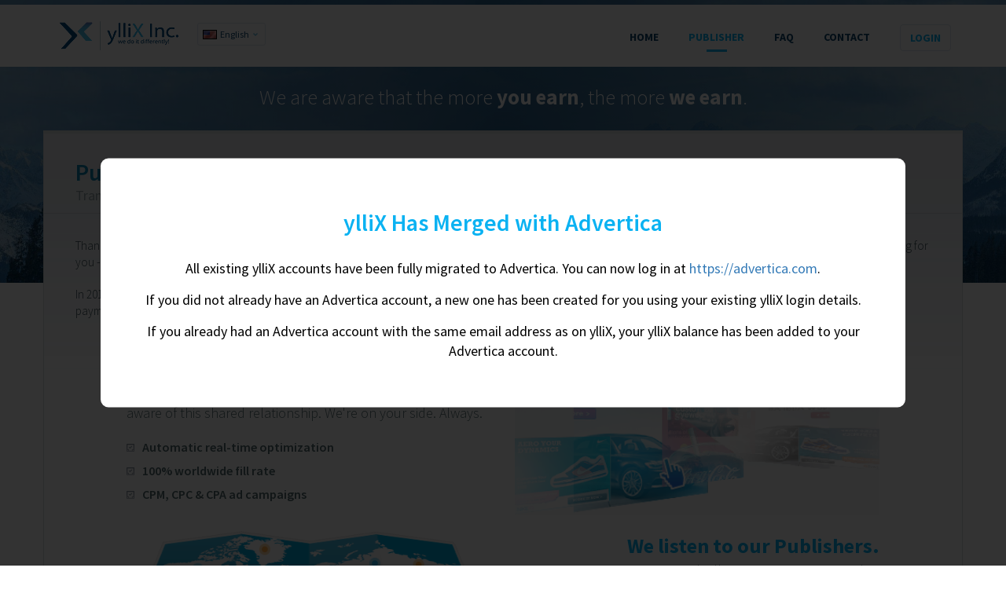

--- FILE ---
content_type: text/html; charset=UTF-8
request_url: https://yllix.com/en/publishers/164251
body_size: 17197
content:
<!DOCTYPE html>
<html>
    <head>
        <title>ylliX | Publishers</title>
        <meta name="description" content="ylliX - International CPM / CPC / CPA Online Advertising Network">
        <meta name="keywords" content="yllix, cpm, cpc, cpa, advertising, publisher, advertiser">
        <base href="https://yllix.com/">
        <meta http-equiv="Content-Type" content="text/html; charset=utf-8">
        <meta name="viewport" content="width=device-width, initial-scale=1.0, maximum-scale=1.0, user-scalable=no">
                    <link href="https://fonts.googleapis.com/css?family=Source+Sans+Pro:300,400,600,700" rel="stylesheet" type="text/css">
                <link rel="icon" type="icon/ico" href="//yllix.com/images/favicon.ico?1457159783">
        <link rel="stylesheet" type="text/css" href="//yllix.com/css/bootstrap.css?1457956826">
        <link rel="stylesheet" type="text/css" href="//yllix.com/css/language-switcher.css?1748683466">
        <link rel="stylesheet" type="text/css" href="//yllix.com/css/style_new.css?1748683478">
        <link href="//yllix.com/css/owl.carousel.css?1748683470" rel="stylesheet">
        <link href="//yllix.com/css/owl.theme.css?1748683473" rel="stylesheet">
        <link href="//yllix.com/css/jquery.fancybox.css?1748683459" rel="stylesheet">
        <link href="//yllix.com/css/sweetalert.css?1460903737" rel="stylesheet">
        <link href="//yllix.com/css/lang/en.css?1460041439" rel="stylesheet">
                <script type="text/javascript" src="//yllix.com/js/jquery-1.10.2.min.js?1457159790"></script>
        <meta property="og:url"           content="https://yllix.com/en/">
        <meta property="og:type"          content="website">
        <meta property="og:title"         content="ylliX Inc.">
        <meta property="og:description"   content="ylliX - A true international ad network!">
        <meta property="og:image"         content="https://yllix.com/images/logo.png">
        <style>
body { overflow-y:hidden; }
body::-webkit-scrollbar {
  display: none;
  -webkit-appearance: none;
  width: 0;
  height: 0;
}
            
#sd_overlay {
  position: fixed;
  width: 100%;
  height: 100%;
  top: 0;
  left: 0;
  right: 0;
  bottom: 0;
  background-color: rgba(0,0,0,0.8);
  z-index: 9999999999;
}

#sd_text{
  position: absolute;
  top: 50%;
  left: 50%;
  color: #000;
  background-color: #fff;
  font-size: 18px;
  text-align: center;
  padding: 60px 30px 60px 30px;
  border-radius: 10px;
  transform: translate(-50%,-50%);
  -ms-transform: translate(-50%,-50%);
  width: 80%;
}
</style>
    </head>
    <body>
        
        <div id="sd_overlay">
            <div id="sd_text">
                <div style="color:#0ab2f2;font-size:30px;font-weight:600;">ylliX Has Merged with Advertica</div>
                <div style="margin-top:25px;">All existing ylliX accounts have been fully migrated to Advertica. You can now log in at <a href="https://advertica.com">https://advertica.com</a>.</div>
                <div style="margin-top:15px;">If you did not already have an Advertica account, a new one has been created for you using your existing ylliX login details.</div>
                <div style="margin-top:15px;">If you already had an Advertica account with the same email address as on ylliX, your ylliX balance has been added to your Advertica account.</div>
            </div>
        </div>
        
        <div class="main ff-left">	
            <nav class="navbar navbar-default navbar-fixed-top">
                <div class="container">
                    <div class="navbar-header">
                        <button type="button" class="navbar-toggle collapsed" data-toggle="collapse" data-target="#navbar" aria-expanded="false" aria-controls="navbar">
                            <span class="sr-only">Toggle navigation</span>
                            <span class="icon-bar"></span>
                            <span class="icon-bar"></span>
                            <span class="icon-bar"></span>
                        </button>
                        <a class="navbar-brand" href="https://yllix.com/en/"><img src="//yllix.com/images/logo.png?1459775920"></a>
                    </div>
                    <div id="polyglotLanguageSwitcher" class="pull-left">
                        <form>
                            <select id="polyglot-language-options">
                                <option id="en" value="en" SELECTED>English</option><option id="id" value="id">Bahasa Indonesia</option><option id="vi" value="vi">Tiếng Việt</option><option id="ne" value="ne">नेपाली</option><option id="hi" value="hi">हिन्दी</option><option id="th" value="th">ไทย</option><option id="bn" value="bn">বাংলা</option><option id="si" value="si">සිංහල</option><option id="cs" value="cs">Čeština</option>                            </select>
                        </form>
                    </div>
                    <div id="navbar" class="navbar-collapse collapse">
                        <ul class="nav navbar-nav navbar-right">
                            <li><a href="https://yllix.com/en/">Home</a></li>
                            <li class="active"><a href="https://yllix.com/en/publishers/">Publisher</a></li>
                            <li><a href="https://yllix.com/en/faq-publishers/">FAQ</a></li>
                            <li><a href="https://yllix.com/en/contact/">Contact</a></li>
                            <li><form action="https://pub.yllix.com/login/" target="_blank" method="post"><input type="submit" class="btn btn-default but_login" value="Login"></form></li>
                        </ul>
                    </div>
                </div>
            </nav>  

<div class="block-a2 fw">
    <div class="container">
        <div class="row">
            <h1 class="title_text fw">We are aware that the more <strong>you earn</strong>, the more <strong>we earn</strong>.</h1>
            <div class="block-a2_content fw">
                <h3 class="fw">Publisher</h3>
                <span class="fw top">Transform your website visitors into real money.</span>
                <div class="block-b2_content fw">
                    <p class="fw">Thanks to thousands of direct international ad campaigns as well as hundreds of campaigns from our partner ad networks, we can proudly say that our ads are always working for you - anytime and anywhere. No excuses! With ylliX you can count on a <strong>100% fill rate no matter where your visitors are from</strong>.</p>
                    <p class="fw">In 2012, while other ad networks made you wait forever to get paid, we came out with weekly payments. Later, we went even further and offered something really rare - daily payments. Nothing has changed since then. We're happy to continue to offer <strong>daily payments</strong> with a very small <strong>$5 payout minimum</strong>.</p>
                    <div class="block-ba fw">
                        <div class="col-sm-6 text-right">
                            <img src="//yllix.com/images/advt4.png?1457159781">
                        </div>
                        <div class="col-sm-6 a_text">
                            <b>We're on your side. Always.</b>
                            <p class="fw"> ylliX works on a RevShare (revenue share) model. That means the more you earn, the more we earn - and we're completely aware of this shared relationship. We're on your side. Always.</p>
                            <ul>
                                <li>Automatic real-time optimization</li>
                                <li>100% worldwide fill rate</li>
                                <li>CPM, CPC & CPA ad campaigns</li>
                            </ul>
                        </div>	
                    </div>
                    <div class="block-ba fw second">
                        <div class="col-sm-6 text-left">
                            <img src="//yllix.com/images/advt5.png?1457159781">
                        </div>
                        <div class="col-sm-6 a_text">
                            <b> We listen to our Publishers.</b>
                            <p class="fw"> 
								By creating an account with ylliX, you are not just another <br>row in our database. You are our business partner, and we'll do our best to provide you with what you need.							</p>
                            <ul>
                                <li>Daily payments just from $5</li>
                                <li>Dedicated support</li>
                            </ul>
                        </div>	
                    </div>

                </div>
                <div class="contact_form fw">
                                        <div style="border:2px solid #B8E2FB; background-color:#E8F6FF;margin:25px 50px 10px 50px;padding:20px;font-size:16px;line-height:140%;">
                        After years of success, ylliX is transitioning to Advertica. All existing accounts will soon be transferred to Advertica. We invite you to create your new publisher account at <a href="https://advertica.com">www.ADVERTICA.com</a>.
                    </div>
                                        </form>
                </div>
            </div>
        </div>
    </div>
</div>

<script type="text/javascript">
$('#name').on('focusin', function() { $('.lname').css('color','#5A6777'); });
$('#surname').on('focusin', function() { $('.lsurname').css('color','#5A6777'); });
$('#email').on('focusin', function() { $('.lemail').css('color','#5A6777'); });
$('.title_b').on('click', function() { $('.ltitle').css('color','#5A6777'); });
$('#regform').submit(function(e) {
	e.preventDefault();
	var error=false;
	if( $('#name').val() == '' ) { $('.lname').css('color','red'); error=true; }
	if( $('#surname').val() == '' ) { $('.lsurname').css('color','red'); error=true; }
	if( $('#email').val() == '' ) { $('.lemail').css('color','red'); error=true; }
	if( $('#title').val() == '' ) { $('.ltitle').css('color','red'); error=true; }
	if(error==true) {
		<!--
		//$('#dlg-header').html('Registration failed');
		//$('#dlg-body').html('All fields required. Please enter your title, first and last name, and a valid e-mail address to receive your confirmation link.');
		//$('#alert').modal('show');
		-->
		swal({
			title: 'Registration failed',
			text: 'All fields required. Please enter your title, first and last name, and a valid e-mail address to receive your confirmation link.',
			type: "error",
			confirmButtonText: "Close"
		});
	} else {
		var reg = $.post( 'https://yllix.com/en/publishers/', $('#regform').serialize() );
		reg.done(function( data ) {
			if(data == "OK") {
				$('#name').val('');
				$('#surname').val('');
				$('#email').val('');
				//$('#dlg-header').html('Registration complete');
				//$('#dlg-body').html('Your account has successfully been created!<br />Please check your <strong>mailbox</strong> for the confirmation link needed to activate your account.<br /><br />Didn\'t receive the activation email? <strong><a href="https://yllix.com/en/resend-activation/">Click Here</a></strong>');
				//$('#alert').modal('show');
				swal({
					html: true,
					title: 'Registration complete',
					text: 'Your account has successfully been created!<br />Please check your <strong>mailbox</strong> for the confirmation link needed to activate your account.<br /><br />Didn\'t receive the activation email? <strong><a href="https://yllix.com/en/resend-activation/">Click Here</a></strong>',
					type: "success",
					confirmButtonText: "Close"
				});
			} else {
				//$('#dlg-header').html('Registration failed');
				//$('#dlg-body').html(data);
				//$('#alert').modal('show');
				swal({
					html: true,
					title: 'Registration failed',
					text: data,
					type: "error",
					confirmButtonText: "Close"
				});
			}
		});
	}
});
</script>
</div>

    <footer>
    	<div class="container">
        	<div class="row">
                <div class="col-lg-3 col-md-3 col-sm-6 col-xs-12 footerPad">
                    <a href="https://yllix.com/en/" class="footer-logo"><img src="//yllix.com/images/footer-logo.png?1459775920" /></a>
                </div>
                <div class="col-md-5 col-sm-6 col-xs-12 footerPad">
                    <h3>Sitemap</h3>
                    <ul class="footer-nav">
                        <li><a href="https://yllix.com/en/">Home</a></li>
                        <li><a href="https://yllix.com/en/publishers/">Publisher</a></li>
                        <li><a href="https://yllix.com/en/faq/">FAQ</a></li>
                        <li><a href="https://yllix.com/en/contact/">Contact</a></li>
                    </ul>
                </div>
                <div class="col-lg-2 col-md-2 col-sm-6 col-xs-12 footerPad">
                    <h3>Get in touch with us:</h3>
                    <div class="facebook-like">
                        <div class="fb-like" data-href="https://www.facebook.com/ylliX-Inc-414553121987981" data-layout="button" data-action="like" data-show-faces="false" data-share="false"></div>
                    </div>
                </div>
                <div class="col-md-2 col-sm-6 col-xs-12">
                    <a href="https://advertica.ae" target="blank" class="footer-logo">
						<img src="//yllix.com/images/advertica.png?1457159779" />
						<span class="partAdv">ylliX is a part of Advertica</span>
					</a>
                </div>
            </div>
        </div>
		<div class="footerCopyRight">
			<div class="container">
				<div class="copy-right row">Copyright 2012 - 2025 ylliX Inc. All rights reserved.</div>
			</div>
		</div>
    </footer>

<div id="alert" class="modal fade" role="dialog">
	<div class="vertical-alignment-helper">
	<div class="modal-dialog vertical-align-center">
	    <div class="modal-content">
			<div class="modal-header">
				<button type="button" class="close" data-dismiss="modal">&times;</button>
				<h4 class="modal-title" id="dlg-header"></h4>
			</div>
			<div class="modal-body">
				<p id="dlg-body"></p>
			</div>
			<div class="modal-footer">
				<button type="button" class="btn btn-default" data-dismiss="modal">Close</button>
			</div>
		</div>
	</div>
    </div>
</div>

<script>
(function(i,s,o,g,r,a,m){i['GoogleAnalyticsObject']=r;i[r]=i[r]||function(){
(i[r].q=i[r].q||[]).push(arguments)},i[r].l=1*new Date();a=s.createElement(o),
m=s.getElementsByTagName(o)[0];a.async=1;a.src=g;m.parentNode.insertBefore(a,m)
})(window,document,'script','//www.google-analytics.com/analytics.js','ga');

ga('create', 'UA-71797872-1', 'auto');
ga('send', 'pageview');
</script>

<script src="//yllix.com/js/bootstrap.js?1457159789"></script>
<script type="text/javascript" src="//yllix.com/js/html5.js?1457159790"></script>
<script type="text/javascript" src="//yllix.com/js/language.switcher.js?1461583338"></script>
<script type="text/javascript">
$(document).ready(function() {
	$('#polyglotLanguageSwitcher').polyglotLanguageSwitcher({
		effect: 'fade',
		isStaticWebSite: 'true'
	});
});
</script>
<script type="text/javascript" src="//yllix.com/js/owl.carousel.js?1457159791"></script>
<script>
$(document).ready(function() {
	$(".owl-carousel").owlCarousel({
		navigation : false,
		slideSpeed : 300,
		paginationSpeed : 400,
		pagination : false,
		autoPlay : true,
		singleItem : true
	});
});
</script>   
<script type="text/javascript" src="//yllix.com/js/custom.js?1457159790"></script>
<script type="text/javascript" src="//yllix.com/js/sweetalert.min.js?1460903742"></script>

<div id="city_animation">
	<div class="banner">
		<div id="owl-demo" class="owl-carousel">
	<div class="item"><img src="//yllix.com/images/slide-1.jpg"></div>
	<div class="item"><img src="//yllix.com/images/slide-2.jpg"></div>
	<div class="item"><img src="//yllix.com/images/slide-3.jpg"></div>
	<div class="item"><img src="//yllix.com/images/slide-4.jpg"></div>
	<div class="item"><img src="//yllix.com/images/slide-5.jpg"></div>
	<div class="item"><img src="//yllix.com/images/slide-6.jpg"></div>
</div>
    </div>    
</div>

<script>
$(document).ready( function(){ 
	$(".cb-enable").click(function(){
		var parent = $(this).parents('.switch');
		$('.cb-disable',parent).removeClass('selected');
		$(this).addClass('selected');
		$('#title').val('Mr.');
	});
	$(".cb-disable").click(function(){
		var parent = $(this).parents('.switch');
		$('.cb-enable',parent).removeClass('selected');
		$(this).addClass('selected');
		$('#title').val('Mrs.');
	});
});
</script>



<div id="fb-root"></div>
<script>
$(window).bind("load", function() {
	(function(d, s, id) {
		var js, fjs = d.getElementsByTagName(s)[0];
		if (d.getElementById(id)) return;
		js = d.createElement(s); js.id = id;
		js.async=true;
		js.src = "//connect.facebook.net/en_US/sdk.js#xfbml=1&version=v2.5";
		fjs.parentNode.insertBefore(js, fjs);
	}(document, 'script', 'facebook-jssdk'));
});
</script>

<div style="clear:both;"></div>
</body>
</html>


--- FILE ---
content_type: text/css
request_url: https://yllix.com/css/language-switcher.css?1748683466
body_size: 4587
content:
@charset "utf-8";
/* CSS Document */


/* ---------------------------------------------------------------------- */
/* "Polyglot" Language Switcher
/* ----------------------------------------------------------------------
Version: 1.4
Author: Ixtendo
Author URI: http://www.ixtendo.com
License: MIT License
License URI: http://www.opensource.org/licenses/mit-license.php
------------------------------------------------------------------------- */


/* ---------------------------------------------------------------------- */
/* TABLE OF CONTENTS
/* ----------------------------------------------------------------------
-Generic
-JS-created Code
------------------------------------------------------------------------- */


/* ---------------------------------------------------------------------- */
/* Generic
/* ---------------------------------------------------------------------- */

#polyglotLanguageSwitcher, #polyglotLanguageSwitcher * {
	margin: 0;
	padding: 0; 
	outline: none;
}

#polyglotLanguageSwitcher ul {
	list-style: none;	
}

#polyglotLanguageSwitcher {
	cursor:pointer;
	font-size: 12px;
	color: #444;
	line-height: normal;
	position: relative; /* sets the initial position for the drop-down menu */
	z-index: 100;
	margin: 23px 0 0 0px;
	/*width: 150px;*/
}

#polyglotLanguageSwitcher form {
	display: none;	
}

/* ---------------------------------------------------------------------- */
/* JS-created Code
/* ---------------------------------------------------------------------- */
#polyglotLanguageSwitcher a {
	text-decoration: none;
	display: block;	
	padding: 0.5em 20px 0.5em 28px; /* 6px 6px 6px 28px */
	color: #104871;
	/*width: 7em; /* 84px; total width: 120px */
	background-repeat: no-repeat;
	background-position: 6px center; 
}

#polyglotLanguageSwitcher a:hover {
	color: #fff;	
}

#polyglotLanguageSwitcher a.current, #polyglotLanguageSwitcher a.current:link, #polyglotLanguageSwitcher a.current:visited, #polyglotLanguageSwitcher a.current:active {
	position: relative; /* sets the initial position for the trigger arrow */
	border: 1px solid #dbe4ee;
	border-radius: 3px;
	/*height: 1.25em;  15px */
	min-width:80px;
	transition: all 0.3s;
	-webkit-transition: all 0.3s;
}

#polyglotLanguageSwitcher a.current:hover, 
#polyglotLanguageSwitcher ul.dropdown li:hover {
	border-color:#0AB2F2;
	color:#0AB2F2;
}

#polyglotLanguageSwitcher a.active { /* This style is applied as long as the drop-down menu is visible. */
	/*border-bottom: none !important;
	border-radius: 3px 3px 0 0 !important;*/
}

#polyglotLanguageSwitcher span.trigger {
	display: block;
	position: absolute;
	width: 9px;
	height: 5px;
	text-indent: -10000em;
	top: 1em; /* 6px */
	right: 6px;
	opacity:0.6;
}

#polyglotLanguageSwitcher a.current span.trigger, #polyglotLanguageSwitcher a.current:link span.trigger, #polyglotLanguageSwitcher a.current:visited span.trigger {
	background: url(https://yllix.com/images/arrow_down.png) no-repeat left top;	
}

#polyglotLanguageSwitcher a.current:hover span.trigger, #polyglotLanguageSwitcher a.current:active span.trigger, #polyglotLanguageSwitcher a.active span.trigger {
	background-position: left bottom !important;
}

/* Drop-Down Menu */

#polyglotLanguageSwitcher ul.dropdown { 
	display: none;
	position: absolute;
	top: 2.333em; /* 28px */
	left: 0;
	background-color: rgba(0,0,0,0.7);
	border: 1px solid rgba(100,100,100,0.3);
	border-top: none !important;
	border-radius: 0 0 3px 3px;
	min-width:140px;
}

#polyglotLanguageSwitcher ul.dropdown li a { 
	color:#fff;
	display:block;
	width:auto;
}
#polyglotLanguageSwitcher ul.dropdown li a:hover {  background-color:rgba(255,255,255,0.1)}

#polyglotLanguageSwitcher ul.dropdown li:last-child { 
	border-radius: 0 0 3px 3px;
}

/* Flags */

#en { background-image: url(https://yllix.com/images/flags/n/US.gif); }
#ne { background-image: url(https://yllix.com/images/flags/n/NP.gif); }
#hi { background-image: url(https://yllix.com/images/flags/n/IN.gif); }
#th { background-image: url(https://yllix.com/images/flags/n/TH.gif); }
#id { background-image: url(https://yllix.com/images/flags/n/ID.gif); }
#vi { background-image: url(https://yllix.com/images/flags/n/VN.gif); }
#tr { background-image: url(https://yllix.com/images/flags/n/TR.gif); }
#bn { background-image: url(https://yllix.com/images/flags/n/BD.gif); }
#si { background-image: url(https://yllix.com/images/flags/n/LK.gif); }
#cs { background-image: url(https://yllix.com/images/flags/n/CZ.gif); }

@media (max-width: 767px) {
	#polyglotLanguageSwitcher {margin: 11px 0 0 10px;}
}


--- FILE ---
content_type: text/css
request_url: https://yllix.com/css/style_new.css?1748683478
body_size: 43526
content:
@charset "utf-8";
/* CSS Document */
* { margin:0; padding:0; box-sizing:border-box;}
body { font-family: "Source Sans Pro",sans-serif; font-size:14px; color:#758389;}
img { border:none; outline:none;}
.btn:focus,
a:focus { outline:none;}
a:hover { text-decoration:none;} 

header, .contant, .banner, footer { float:left; width:100%;}

h1 { color: #fff; font-size: 39px;  font-weight: bold;  text-transform: uppercase; line-height:36px;}
h1 small { font-weight:300; font-size: 22px; color:#fff;}
h1 a { color:#fff;}
h1 a:hover { color:#;}
ul { list-style:none;}
h2 { color: #526b6f; font-size: 41px; font-weight: 300;}
h3 { color: #0ab2f2; font-size: 14px; font-weight: 600; margin:0; text-transform:uppercase;}


.navbar-fixed-top,
.navbar-fixed-bottom { background:#fff; top:6px; background:#fff; border:none; margin-bottom:0; position:absolute;}
.navbar-default .navbar-brand { height:auto; padding:21px 15px;}
.navbar-right { margin-right:0;}


.navbar-default .navbar-nav > li { position:relative;}
.navbar-default .navbar-nav > li > a { padding:6px 19px; font-size: 14px; font-weight: bold; text-transform:uppercase; color: #104871; transition: all 0.3s; -webkit-transition: all 0.3s; }
.navbar-default .navbar-nav > li.active > a:hover,
.navbar-default .navbar-nav > li.active > a,
.navbar-default .navbar-nav > li > a:hover { color:#0ab2f2; background:none;}
.navbar-default .navbar-nav > li.active > a:before { background:#0ab2f2; position:absolute; width:26px; height:3px; content:""; content:""; bottom:-3px; left:50%; margin-left:-13px;}
.navbar-default .navbar-nav .btn { font-size:14px; color: #0ab2f2; transition: all 0.3s; -webkit-transition: all 0.3s;  text-transform:uppercase; font-weight:700; border-color:#dbe4ee; padding:; margin-left:19px;}
.navbar-default .navbar-nav .btn:hover { border-color:#0ab2f2; background:none;}
.navbar-collapse { padding:25px 0;}

.owl-carousel:after {content: ""; display: block; width: 100%; height: 100%; background: radial-gradient(circle, rgba(1,59,106,0.727328431372549) 0%, rgba(1,59,106,0.14469537815126055) 100%); position: absolute; top: 0}
.owl-carousel .item img { width:100%; display:block; opacity:0.7; min-height:360px;  }
.banner .owl-carousel {min-height:360px;}
.banner { position:relative; width:100%; z-index:0; background-color:#013b6a; overflow:hidden;}

.banner-content { position:absolute; top:0; left:0; width: 100%; height:100%; z-index:100; min-height:360px;}
.banner-content .container .row {display: flex; justify-content: center;};
.banner-content .container .row div .media .media-body {display: flex; justify-content: center;}
.banner-content .media { text-align:center; max-width: 400px; min-width: 320px;}

.banner-content .media h1{ font-size: 60px; letter-spacing: 0.04em; margin-bottom: 2px;}
.banner-content .media h1 small { display:block; text-align: center; font-weight: 600; letter-spacing: 0.2em; margin-bottom: 20px; position: relative;}
.banner-content .media h1 small:before, .banner-content .media h1 small:after{ content: ""; display: block; width: 40px; height: 2px; background-color: white; position: absolute; top:50%;}
.banner-content .media h1 small:before{ left:15%; }
.banner-content .media h1 small:after{ right:15%; }
.banner-content .media .media-body { padding-top:75px;}
.banner-content .media ul { text-align: center; display:flex; flex-wrap: wrap; justify-content: center; margin: 20px 0px}
.banner-content .media ul span {padding: 0px 5px 0px 5px}
.banner-content .media ul span, .banner-content .media ul li { color:#fff; font-weight:300; font-size: 22px; font-style: italic; align-self: center;}
.banner-content .btn-learn {  color: #fff;  font-size: 18px; font-weight: 600; text-transform: uppercase;}
.banner-content .btn-learn * { display:inline-block; vertical-align:middle;}
.banner-content .btn-learn img { margin-right:10px;}

.we-offer { padding-bottom:60px; overflow:hidden; float:left; width:100%; }
.we-offer .container {max-width: 800px}
.we-offer .offer-main { position:relative; display:inline-block; width:auto;}

.we-offer .section_cont { display: flex; text-align: left; margin-top: 50px}
.we-offer .section_cont h3 { color: #2D3E52; text-transform: none; font-size: 30px; font-weight: 700; padding-left:10px;}
.we-offer .section_cont p { color: #2D3E52; font-weight: 600; margin-bottom: 30px; padding-left:10px;}
.we-offer .section_cont li { color: #2D3E52; margin-bottom: 10px;}
.we-offer .text_cont img {width: 30px; margin-right: 7px; opacity: 0.75;}
.we-offer .img_cont {width: 50%}
.we-offer .img_cont img { width: 100%;}

.we-offer .bottom-text .text-wrap a.register-button { display:inline-block; color: #fff; transition: all 0.5s; -webkit-transition: all 0.5s;  font-size: 17px; font-weight: 700; padding:15px 0; width: 200px; border-radius:70px; -moz-border-radius:70px; -ms-border-radius:70px; -webkit-border-radius:70px; border:2px solid transparent}
.we-offer .bottom-text .text-wrap a.register-button { background:#2D3E52;}
.we-offer .bottom-text .text-wrap a.register-button:hover { background:none; color:#2D3E52; border-color:#2D3E52;}

.selection-section { padding:35px 0; border-top:1px solid #cfd7e2;}
.selection-section .selection-title { line-height:normal; font-weight:300; margin-top:8px;}
.selection-section .selection-title small { display:block; color: #95a1a5; font-size: 20px;}
.selection-section .selection-title span { display:block; color: #2d3e52; font-size: 30px; line-height:32px;}
.selection-section .image-tiker { height: 77px; overflow: hidden; position: relative;  width: 100%;}
.selection-section .image-tiker:after,
.selection-section .image-tiker:before { position:absolute; width:200px; height:100%; background:rgba(0,0,0,0.3); content:""; top:0; z-index:100;}
.selection-section .image-tiker:after { left:0;
background: -moz-linear-gradient(left,  rgba(255,255,255,1) 0%, rgba(255,255,255,0) 100%); 
background: -webkit-linear-gradient(left,  rgba(255,255,255,1) 0%,rgba(255,255,255,0) 100%); 
background: linear-gradient(to right,  rgba(255,255,255,1) 0%,rgba(255,255,255,0) 100%); 
filter: progid:DXImageTransform.Microsoft.gradient( startColorstr='#ffffff', endColorstr='#00ffffff',GradientType=1 );
}
.selection-section .image-tiker:before { right:0;
background: -moz-linear-gradient(left,  rgba(255,255,255,0) 0%, rgba(255,255,255,1) 100%); 
background: -webkit-linear-gradient(left,  rgba(255,255,255,0) 0%,rgba(255,255,255,1) 100%); 
background: linear-gradient(to right,  rgba(255,255,255,0) 0%,rgba(255,255,255,1) 100%); 
filter: progid:DXImageTransform.Microsoft.gradient( startColorstr='#00ffffff', endColorstr='#ffffff',GradientType=1 );}
.selection-section .image-tiker img {  position: absolute;}

.feedback { padding:45px 0 10px; border-top: solid 1px #d4dbdf;  background:url(https://yllix.com/images/feedback-bg.jpg) top center repeat; text-align:center;}
.feedback .feedback-lable { display:inline-block; background:#fff; padding:5px 48px; color:#0ab2f2; font-size:20px; font-weight:400; text-transform:capitalize; position:relative; z-index:10; position:absolute; top:-60px; left:50%; transform:translateX(-50%) rotate(2deg); -moz-transform:translateX(-50%) rotate(2deg); -webkit-transform:translateX(-50%) rotate(2deg); -ms-transform:translateX(-50%) rotate(2deg); 
box-shadow:0 0 2px 0 rgba(0,0,0,0.3); -moz-box-shadow:0 0 2px 0 rgba(0,0,0,0.3); -ms-box-shadow:0 0 2px 0 rgba(0,0,0,0.3); -webkit-box-shadow:0 0 2px 0 rgba(0,0,0,0.3);}
.feedback .feedback-lable:after { width:100%; height:7px; position:absolute; content:""; background:url(https://yllix.com/images/page-break.png) 0 0 repeat-x; left:0; bottom:-6px;}

footer { background:url(https://yllix.com/images/footer-bg.jpg) center top no-repeat; padding-top:40px; background-size:cover;}
footer .footer-logo { display:inline-block; vertical-align:middle;}
footer .copy-right { display:block; width:100%; float:left;  color: #828d98; font-size: 12px; padding-left: 15px; font-weight: 300; }
.partAdv { display:block;   color: #a7b1bb; font-size: 12px;  font-weight: 500; }
footer h3 { margin-bottom:5px;}
footer .footer-nav { margin:0;}
footer .footer-nav li { float:left; list-style:none; }
footer .footer-nav li a { color: #8599b1;  font-size: 13px;  font-weight: 300;  line-height: 25px; text-transform:uppercase; transition: all 0.3s; -webkit-transition: all 0.3s; }
footer .footer-nav li a:hover {color:#fff;}
footer .footer-nav li + li:before { content:"·"; float:left; color: #0ab2f2; font-size: 14px; font-weight: 600; line-height:25px; margin:0 10px;}
footer .facebook-like { margin-top:5px;}
footer .facebook-like * { display:inline-block; vertical-align:middle;}
footer .facebook-like span {  color: #7f7f7f; font-size: 11px; font-weight: 400; margin-left:2px;}
.footerCopyRight {background-color: rgba(0,0,0,0.2); padding:3px 0; margin-top:25px; padding:8px 0;}

.signature { font-weight: bold; font-size:15px; color:#2d3e52; }

.fw { width:100%; float:left;}
.block-a2 { margin-top:85px; z-index:999; position:relative;}
.block-a2_content { position:relative; background:url('https://yllix.com/images/bg_white.jpg') no-repeat; border: solid 1px #d6dadc; border-bottom:none; border-top-width:4px; background-size: cover; padding:33px 0 28px 0; background-size:100% 100%; margin-bottom:45px;}
.block-a2_content:before { content:""; position:absolute; width:100.2%; height:26px; bottom:-26px; left:-1px; background:url('https://yllix.com/images/bottom-page.png') no-repeat; background-size: 100% 26px;}
.block-a2_content h3 { font-size: 30px;font-weight: 600;color: #0C82AE;margin: 0px;padding: 0px; text-transform:capitalize; padding-left:40px;}
.block-a2_content span.top { font-size: 18px;font-weight: 400;color: #93A2A5;margin: 0px 0px 30px;padding: 0px; border-bottom:1px solid #d2d7d8; padding-bottom:10px;padding-left:40px;}
.key_success { padding:0 40px 10px; background:url(https://yllix.com/images/line.png) repeat-x bottom left; margin-bottom:20px; }
.key_success h3 { font-size: 30px;font-weight: 600;color: #85939B;text-shadow: 0.1em 0.1em 0.2em #FFF;text-align: center;margin-bottom: 30px; text-transform:none;}
.key_success .img { text-align:center;}
.key_success span {font-size: 23px; font-weight: 500;color: #1696CA;margin-bottom: 8px; }
.key_success b { color:#1798C9; font-weight:400;}
.number { line-height:124px; font-size:60px; color:#1696CA; border-right:2px solid #c3cdd3; padding-left:0 !important; }
.section1, .section2 { float:left; width:100%; padding-bottom:20px;}
.section2 .img { float:right;}
.contact_form h3 {font-weight:300; color:#0ab2f2; padding:0 0 10px 0; text-transform:none;}
.contact_form h3 span {font-weight:600; position: relative;}
.contact_form h3 span:before {background:url('https://yllix.com/images/done.png') no-repeat; position:absolute; width:194px;  height:10px; left:0px; bottom:-5px; content:"";}
.contact_form ul { width:100%; text-align:center; margin-bottom:20px;}
.contact_form ul li { display:inline-block; margin:0 10px;}
.contact_form ul li label{ font-size:15px; color:#5A6777;  margin:0 10px 0 0; line-height:40px; display:inline-block;}
.contact_form ul li input { width:160px; height:40px; display:inline-block; border:1px solid #ccc; border-radius:5px; padding:0 10px;}
.contact_form ul li input[type="email"] { width:210px;}
.contact_form form { padding-top:20px; text-align:center;}

.avail_traffic { text-align: center; }
.avail_traffic_info { font-size: 16px; color: #526B6F; text-shadow: 0.1em 0.1em 0.2em #FFF; line-height: 28px; }
.avail_traffic input, .avail_traffic select, .availableTraffic input, .availableTraffic select { width:160px; height:40px; display:inline-block; border:1px solid #ccc; border-radius:5px; padding:0 10px;}
.avail_traffic form { padding-top:20px; text-align:center;}
.avail_info { width: 600px; text-align: center; margin:0 auto; line-height: 150%; }
.myclear { clear:both; }
#block-avail { background-repeat: repeat-x; background-size:auto; }

.but_reg_big {
	background: #838e9b;
	box-shadow: 0 50px 50px -30px #262e3c inset;
	-webkit-box-shadow: 0 50px 50px -30px #262e3c inset;
	transition: all 0.5s; -webkit-transition: all 0.5s;
	border-radius: 5px; -webkit-border-radius: 5px;
	width: 870px;height: 62px;border: medium none;text-align: center;font-size: 20px; font-weight: bold;text-transform: uppercase;color: #FFF;cursor: pointer;
}
.but_reg_big:hover {
	background: #5d6875;
	box-shadow: 0 40px 40px -30px #262e3c inset;
	-webkit-box-shadow: 0 40px 40px -30px #262e3c inset;
}
#city_animation, #city_bkg, #city_images, #city_shadow {position: absolute;top: 0px;width: 100%;height: 544px;}
#city_animation {z-index: 5;}
#city_images {	z-index: 3;}
#city_bkg {background: url("https://yllix.com/images/city_00.png") no-repeat center top;z-index: 2;}
#city_shadow {background: url("https://yllix.com/images/sample_shadow.png") no-repeat center top;z-index: 1;height: 1000px;}
h1.title_text {text-align: center;font-size: 27px;font-weight: 300;color: #FFF; text-transform:none; padding-bottom:15px;}

/*publish*/

.block-b2_content { padding:0 40px 30px; background:url(https://yllix.com/images/line.png) repeat-x bottom left; margin-bottom:20px;}
.block-b2_content p { font-size: 15px;font-weight: 300;color: #364C54;text-shadow: 0.1em 0.1em 0.2em #FFF; margin-bottom:20px;}
.block-ba { padding:0 50px 20px 50px; }
.block-ba:last-child { padding-bottom:0;} 
.block-ba b { width:100%; float:left; font-size: 26px;color: #0AB2F2;}
.block-ba p { font-size: 18px;color: #526B6F;}
.block-ba ul { float:left; width:100%; margin:0;}
.block-ba ul li { background: transparent url("https://yllix.com/images/ok.png") no-repeat scroll 0px 7px; padding-left: 20px;color: #526B6F;font-size: 16px;font-weight: 600;margin-bottom: 8px;}
.block-ba ul li:last-child { margin-bottom:0;}
.block-ba .text-right { float:right; text-align:right;}
.block-ba.second ul li { text-align:right; padding:0 20px 0 0; background: transparent url("https://yllix.com/images/ok.png") no-repeat scroll center right;}
.block-ba.second p, .block-ba.second b  { text-align:right;}
.block-ba img { width:100%;} 

/*faq*/
.faq_tabbing { padding:0 40px;}
span.top_title {font-size: 15px;font-weight: 300;color: #0E121B; padding-bottom:10px;}
.faq_tabbing ul li {background: transparent url("https://yllix.com/images/faq_normal.png") no-repeat scroll 0% 0%; float:left; width:100%;cursor: pointer; padding:10px 0 10px 15px;}
.faq_tabbing ul li.active {background: transparent url("https://yllix.com/images/faq_active.png") no-repeat scroll -2px 0px; font-weight: 600;color: #12A1D8; }
.faq_q { float:left; width:100%; margin:5px 0; font-size: 15px;font-weight: 600;color: #282C34;}
.faq_q img { position:relative; left:5px;}
.faq_q p.que { float:left;}
.faq_cat span { font-size: 13px;font-weight: 400;color: #0A91CA;}
.faq_a { width:100%; float:left; display:none; padding-bottom:10px;}
.faq_a span { color:#12A1D8; }
.faqtab_right { padding:30px 0 0 65px; }
.faq_cat {position: relative;top: 0px;left: 0px;}
a.show_hide { display:inline-block; text-decoration:none;}
.faq_cat span:hover { color:#52C944; }
.faq_a span:hover { color:#12A1D8; }
.faq_a strong { color:red; }
.block-a2_content.faq { min-height:1020px;} 

/*contact form*/
.contactform { text-align:center;}
.contactform .but_reg_big { background-size:inherit; width:662px;}
.contactform h3 { font-size: 30px; padding-left:0px; font-weight: 700;color: #85939B;text-shadow: 0.1em 0.1em 0.2em #FFF;text-align: center;}
.contactform span { font-size: 18px;font-weight: 400;color: #B2BBC0;text-shadow: 0.1em 0.1em 0.2em #FFF;text-align: center;margin: 0px 0px 20px; }
.contactform ul li { width:100%; float:left; text-align:center; margin-bottom:15px;}
.contactform ul li input , .contactform ul li textarea { width:667px; height:52px; border:2px solid #cdd4d9; border-radius:5px; display:inline-block; padding:0 15px; font-size:18px; font-weight:400; color:#5a6777;  }
.contactform ul li *::-moz-placeholder { color: #5a6777; font-size: 18px; font-weight: normal; }
.contactform ul li textarea { resize:none; height:154px; padding:15px; }
.contactform ul li .but_reg_big { font-family: "Source Sans Pro",sans-serif;font-size: 22px;font-weight:700;color:#FFF;text-align: center;text-transform: uppercase;cursor: pointer;}
.contact_bottom{ padding:20px 0 0 0; background:url(https://yllix.com/images/footer_bottom.png) no-repeat; background-size:cover;}
.contact_bottom p { font-size: 16px;font-weight: 600;color: #85939B;line-height: 40px; margin-bottom:40px;}
.contact_bottom b.fw { font-size: 21px;font-weight: 600;color: #18A0CF;text-transform: uppercase; text-align:left; margin-bottom:10px;}
.contact_bottom span {float: left; text-align:left;font-size: 14px;font-weight: 400;color: #85939B;line-height: 25px; }
.contactform form { background:url(https://yllix.com/images/line.png) repeat-x bottom left; padding-bottom:80px; width: auto; margin-top:0px;}
.contact_bottom a { color:#18A0CF; text-decoration:none;}
.block-a2_content.contact { padding-bottom:10px;}
#accordian { display:none;}
.abc { float:left; width:100%; background:#fff; padding:15px;}
#accordion { width:100%; float:left; padding:0 40px; display:none;}
#accordion ul li.top .tabtitle { padding:10px 0; background:#ccc; margin:2px 0; font-size:18px; color:#000; cursor:pointer; padding-left:30px; display:inline-block; width:100%;}
.caret { position:relative; right:15px;}
/*radio button css*/
.field { display:inline-block; margin:0;border: 1px solid #495361;border-radius: 5px; padding:2px; height:41px; position:relative; top:15px; }
.field label { margin:0 !important;}
.field input { margin: 0 0 0 20px; }

/* Used for the Switch effect: */
.cb-enable, .cb-disable, .cb-enable span, .cb-disable span { display: block; float: left; }
.cb-enable span, .cb-disable span { line-height: 30px; display: block; background-repeat: no-repeat; font-weight: bold; }
.cb-enable span { background-position: left -90px; padding: 0 10px; width:55px; height:35px; line-height:35px; font-weight:900; color:#c8c9cd; }
.cb-disable span { background-position: right -180px;padding: 0 10px; width:55px; height:35px; line-height:35px; font-weight:900; color:#c8c9cd; }
.cb-disable.selected { background-position: 0 -30px; }
.cb-disable.selected span { background:#424D5A; color: #fff; border-radius:0px 5px 5px 0px; font-weight:900; }
.cb-enable.selected { background-position: 0 -60px; }
.cb-enable.selected span {  background:#424D5A; color: #fff; border-radius:5px 0 0 5px; font-weight:900; }
.switch label { cursor: pointer; width: auto !important; }

.delete.block input { display:none;}
.delete.block { display:inline-block; width:97px;}
.stoggler.on { background:url(https://yllix.com/images/title_mr.png) no-repeat; }
.stoggler.off { background:url(https://yllix.com/images/title_mrs.png) no-repeat; overflow:hidden; }
.stoggler span { width:97px; height:41px; display:inline-block; font-size:0;}
span.sblob { display:none;}
img.yll_advt { margin-top:6px;}
#container {float:left; box-sizing:border-box; width:100%; }
#container h1 { text-align: center;color: #23B3EA;font-size: 47px !important;font-weight: 300;margin: 0px 0px 16px; line-height:47px; text-transform:none;}
#container ul.top_head li {float: left;width:50%;height: 71px;background-color: #BAD6E0;font-size: 23px;font-weight: 300;text-align: center;text-shadow: 1px 1px 1px #E6F0F4;}
/*.fancybox-inner { height:460px !important;}*/
#container ul.top_head li.active {    background-color: #37BDF0;font-weight: 600;text-shadow: none;}
#container ul.top_head li a{line-height: 71px;text-decoration: none;color: #fff; display:inline-block; width:100%;}
form.popup_login { width:100%; float:left; margin-top:30px; text-align:center;}
form.popup_login input, form.popup_login input:focus  { width:100%; float:left; height:50px; color:#A1BBC5; font-size: 14px;font-weight: 300;padding:0 20px; border:1px solid #b4c7ce;outline: medium none; margin-bottom:20px;  }
form.popup_login input[type="submit"] { width:160px; height:46px; background:#37BDF0; color:#fff; display:inline-block; float:none; font-size: 16px;font-weight: 600;cursor: pointer; text-transform:uppercase; border-radius:10px;}
form.popup_login input[type="submit"]:hover { background:#3C97BA ;}
.popup_footer { width:100%; float:left; background:#384B5B; text-align:center;}
.popup_footer ul li { display:inline-block; line-height:50px; }
.popup_footer ul li a { display:inline-block; color:#6A8092; border-right:1px solid #6a8092; line-height:normal; text-decoration:none; padding-right:10px; margin-right:10px; } 
.popup_footer ul li:last-child a { padding-right:0; margin-right:0; border-right:none;}

.tabtitle { background:#000; padding:10px; width:100%; float:left; color:#fff;  font-weight:bold; font-size:20px;}
h1.heading { display:none;}
#container h1 { text-align: center; padding:10px 0;color: #23b3ea;font-size: 47px !important;font-weight: 300;margin: 0px 0px 16px 0px;}
#container {/*background-color: #F3F3F3;*/}
#container.fullpage {position: absolute;	top: 50%;left: 50%;margin-left: -225px; margin-top: -219px;}
.tab_container form {width: 348px;margin: 0 auto;margin-top:37px; display:inline-block;}
.inputBox { outline: solid 1px transparent; width: 100%; height: 52px; font-size: 14px; font-weight: 300; padding-left: 120px; border: 1px solid #b4c7ce; border-radius:5px; padding-left:25px; }
.inputBox:focus { border-color:#37bdf0; border-radius:0px; -webkit-border-radius:0px; outline: solid 1px #37bdf0; }
.inputBox:active { background-color:#ddd;}
.inputBox {/*background: url("https://yllix.com/images/email_trans.png") no-repeat; */	color: #a1bbc5;	margin-bottom: 12px;  }
.inputBox {	/*background: url("https://yllix.com/images/pass_trans.png") no-repeat;*/	color: #a1bbc5;	margin-bottom: 14px;}
.but_blue_mid {	border: none;	outline: none;	background: #35bcee;	width: 160px;	height: 46px;	color: #ffffff;	font-size: 16px;	font-weight: 600;	text-align: center;	cursor: pointer; border-radius: 4px; -webkit-border-radius: 4px;}
.but_blue_mid:hover {background: #3cb9f1;}
#footer {width: 450px; padding: 27px 0; background-color: #384B5B; color: #6a8092; font-weight: 400; text-align: center; margin-top:13px; }
#footer a, #footer a:link, #footer a:active, #footer a:visited {color: #6a8092;text-decoration: none;border-bottom: 1px dotted #6a8092; margin:0 5px;}
#footer a:hover {color: #BAD6E0;border-bottom: 1px dotted #BAD6E0;}
#container h1.fullpage {margin: 19px 0px 16px 0px;}
#container ul {list-style: none;margin: 0px;padding: 0px; float:left; width:100%; padding-bottom:15px;}
#container ul li {float: left;width: 225px;height: 71px;background-color: #BAD6E0;font-size: 23px;	font-weight: 300;text-align: center;text-shadow: 1px 1px 1px #e6f0f4;}
#container ul li a, #container ul li a:link, #container ul li a:active, #container ul li a:visited {text-decoration: none;color: #7aa3b1;display: block;width: 100%;height: 50px;	padding-top: 21px;}
#container ul li a:hover {text-decoration: underline;}
#container ul li.active {background-color: #37BDF0;font-weight: 600;text-shadow: none;}
#container ul li.active a, #container ul li.active a:link, #container ul li.active a:active, #container ul li.active a:visited {text-decoration: none;color: #ffffff;}
#container ul li.active a:hover {text-decoration: none;} 
.tab_content { text-align:center; }

ul.tabs li {float: left;width: 50%;height: 71px;background-color: #BAD6E0;font-size: 23px;font-weight: 300;text-align: center; /*text-shadow: 1px 1px 1px #E6F0F4;*/}
ul.tabs li a {line-height:71px; color:#7AA3B1; width:100%; float:left; text-decoration:none;}
ul.tabs li a:hover {background: #ccc;}
.tab_container {clear: both; background:#fff; padding-bottom:25px;}
ul.tabs li.active { background:#37BDF0; font-weight:600;}
ul.tabs li.active a { color:#fff;}
.footerPad { padding:13px 15px !important;}
.login_wrapper { width:450px; text-align:center; margin:100px auto 0 auto; padding-bottom:50px; position:relative;} 
.login_main_page { background:#013b6a; }
.login_tabbing { background:#fff; }
.login_main_page .adverticaAe {text-align:center; padding:20px 0;}
.login_main_page #container h1 {margin-bottom: 5px !important; font-size: 31px !important; line-height: 40px !important;}
.backgroundBg { z-index:-1; background: url(https://yllix.com/images/loginBg.jpg) no-repeat; background-attachment: fixed; background-size:cover; opacity:0.3; position:fixed; top:0; left:0; height:100%; width: 100%; }
.foundBg { z-index:-1; background: url(https://yllix.com/images/foundbg.jpg) no-repeat bottom right; background-attachment: fixed; background-size:cover; opacity:0.3; position:fixed; top:0; left:0; height:100%; width: 100%; }

.login_main_page .copy-right {position: fixed; color:#bababa; font-weight:300; bottom:0; width:100%; text-align:center; background-color: rgba(0, 0, 0, 0.2); margin-top: 25px;  padding: 8px 0; }

.loginPop .login_wrapper {margin-top:0px; padding-bottom: 0;}
.loginPop #footer {height: auto; margin-top: 14px;}
.login_wrapper .nav-tabs li {padding:0px; border:none;}
.login_wrapper .nav-tabs li a {margin-right:0px; font-weight: 300; background-color:#bad6e0; color: #a0b6bc; border:none; padding:17px 0; font-size: 23px; border-radius: 0; -webkit-border-radius: 0; }
.login_wrapper .nav-tabs li a:hover, .login_wrapper .nav-tabs li a:active { border:none; }
.login_wrapper .nav-tabs li.active a {background-color:#37bdf0; color: #fff; font-weight: 600; border:none;}
.resetText {padding: 10px 20px; border-top: solid 1px #e2e2e2; display:block; float: left;}

.adverticaAe.notFound {color:#dbe4ed;}
.notFound span { font-size:30px; margin: 20px 0;  display: inline-block; }
.found {font-size: 63px; line-height: 63px; color: #fff; font-weight: 400; padding: 20px 0; margin-top: 35px; border-bottom: 1px solid rgba(255, 255, 255, 0.4); border-top: 1px solid rgba(255, 255, 255, 0.4);}
.homeRedirect {font-size: 18px; }

.textBottom {padding-top:50px; float: left;}
.textBottom2 {padding-top:40px; float: left;}
.textBottom3 {padding-top:10px; float: left;}
.textBottom3 .number {line-height: 110px;}

.availableTraffic {padding: 0 40px; color:#85939b; display: inline-block; width: 100%; }
/*
.availableTraffic select { font-size:15px; font-weight:600; height: 40px; width:100%; max-width:240px; display: inline-block; border: 2px solid #dadfe3; border-radius: 4px; padding: 0 10px;}
*/
.availableTraffic .biddingHead { font-size: 28px; line-height: 28px; margin-top:30px; margin-bottom:15px; color:#85939b; text-transform: none; font-weight: 600; }
.availableTraffic .biddingHead.small { font-size:22px; font-weight:600; }
.trafficButtons a { color:#f2f2f2;  padding: 0px 10px; min-width:158px; display:inline-block; line-height: 40px; font-weight:bold; font-size:15px; height: 40px; background: #707f90; box-shadow: 0 50px 50px -25px #4c596a inset; -webkit-box-shadow: 0 50px 50px -25px #4c596a inset; border-radius:4px; -webkit-border-radius:4px; margin: 3px; }
.trafficButtons a:hover { cursor:pointer; }

.pad7 { padding:5px 7px; }
.addtionalRequirements label { line-height:40px; font-size:15px; } 
.bannerAdType { display:inline-block; margin-bottom: 10px; }
.bannerAdType span { display:block; }
.bannerAdType span strong { color:#48b33e; }
/* .mt20 { margin-top:10px; display:block; } */
.visitorTarget a { min-width:235px; }
.visitorTarget a.mainStream { background-color:#48b33e; box-shadow: 0 50px 50px -25px #3a8733 inset; -webkit-box-shadow: 0 50px 50px -25px #3a8733 inset; }
.visitorTarget a.adult { background-color:#a7545c; box-shadow: 0 50px 50px -25px #7e3c42 inset; -webkit-box-shadow: 0 50px 50px -25px #7e3c42 inset; }

.getData { margin-top: 35px; }
.getData input { width: 260px; background-color:#8d9eb3; color:#fff; font-size:15px; font-weight:bold; line-height: 46px; height: 46px; display: inline-block; border: none; border-radius: 4px; padding: 0 10px; }

.availableTrafficChart {  }
.trafficLegend { width:100%; max-width:800px; margin: 30px auto 0 auto; border-radius:4px; -webkit-border-radius:4px; box-shadow: 0px 3px 8px rgba(0,0,0,0.12); -webkit-box-shadow: 0px 3px 8px rgba(0,0,0,0.12); }
.legendHead { background-color:#e6e9ea; padding: 8px 0px; border-radius:4px 4px 0 0; text-align:Center; font-size:20px; font-weight:600; }
.chartContainer { padding: 20px 0px; font-size: 15px; }
.countriesOrdered { padding: 20px 10px 0px 10px; font-size:16px; font-weight: bold; }

.countryAverage.table > thead > tr > th { border-bottom: 2px solid #eff0f1; }

.countryAverage.table > thead > tr > td, .countryAverage.table > tbody > tr > td, .countryAverage.table > tfoot > tr > td { border-top: 0px; }
.countryAverage.table-striped > tbody > tr:nth-of-type(odd) { background-color: #f4f5f6; }
.table > thead > tr > th, .table > tbody > tr > th, .table > tfoot > tr > th, .table > thead > tr > td, .table > tbody > tr > td, .table > tfoot > tr > td { vertical-align: middle; }
.countryAverage.table tr td:first-child img { margin-right:4px; }

.impressionsPerDay { margin:3px 0px; }
.impressionsHead { padding-bottom: 6px; text-align:center; border-bottom: solid 2px #eff0f1; font-size: 16px; font-weight: bold; margin-bottom: 6px; } 

::-webkit-input-placeholder {
 font-size: 14px;
 color: #a0b6bc;
 font-weight: bold;
}
:-moz-placeholder { /* older Firefox*/
 font-size:14px;
 color: #a0b6bc;
 font-weight: bold;
}
::-moz-placeholder { /* Firefox 19+ */ 
 font-size: 14px;
 color: #a0b6bc; 
 font-weight: bold;
} 
:-ms-input-placeholder { 
 font-size: 14px; 
 color: #a0b6bc;
 font-weight: bold;
}

@media screen and (max-width:660px) {
	.addtionalRequirements label { line-height: normal; margin-bottom:0px; }
	.addtionalRequirements .col-xs-6 { width:100%; text-align: center; }
	.addtionalRequirements .labelDiv { margin-top:10px; }
	.availableTraffic select { max-width: 260px; }
	.countryAverage.table > thead > tr > th { font-size: 10px; }
	.countryAverage.table tr td { font-size: 13px; line-height: normal; }
}
 
@media screen and (min-width:1370px) {
	.owl-carousel { max-height:520px; overflow:hidden;}	
	
}
@media screen and (max-width:1200px) { 
.contact_bottom img { width:100%;}
.col-lg-8.text-right { text-align:center;}
.contact_bottom img {width: 70%;}
.contact_bottom b.fw { text-align:center; margin:0; padding:20px 0;}
.contact_bottom span { text-align:center; width:100%;}
.contact_bottom { background-size:100% 100%;}
.faqtab_left { width:25% !important; }
.faqtab_right { width:75% !important; }
}
@media screen and (max-width:1024px) {
	h1 {  font-size: 33px; line-height: 27px;}
	h1 small {  font-size: 18px;}
    .banner-content .media h1 small:before, .banner-content .media h1 small:after{ content: ""; display: block; width: 40px; height: 2px; background-color: white; position: absolute; top:50%;}
	
	.banner-content .media-body { padding-top:20px;}
	.banner-content .media ul li::before { top:13px;}
	.banner-content .media ul li { font-size:18px; line-height:normal;}
	footer h3 { font-size:13px;}
	.key_success img  { width:100%;}
	.contact_form ul li { margin:0;}
	.block-a2 .container { padding:0 30px ;}
	.contact_bottom { padding:0 30px;}
	.contactform form { padding-bottom:40px;}
	.contact_bottom p { line-height:30px; margin-bottom:20px;}
	.contactform h3 { padding-left:0;}
	.contactform ul li input, .sbHolder { height:40px !important;}
	.sbSelector, .sbToggle { height:35px; line-height:35px;}
	.faq_tabbing {padding: 0 20px;}
	.faqtab_left {width: 27% !important;}
	.faqtab_right {width: 73% !important;}
	.sbSelector {height: 40px !important; line-height: 40px !important;}
	.sbToggle { height: 37px !important; }
}

@media screen and (max-height:790px) {
	.login_wrapper {margin-top: 30px;}
}

@media screen and (max-width:991px) {
	h1 { font-size:30px; line-height: 26px;}
	h2 { font-size:28px;}
	.navbar-default .navbar-nav > li > a { padding:6px 15px;}
	.navbar-default .navbar-nav .btn { margin-left:15px;}
	.navbar-default .navbar-brand { padding:21px 0px;}	
	.navbar-default .navbar-nav > li > a {  padding: 6px 8px;}
	.navbar-collapse { padding: 19px 0 0;}
	
	.textBottom {padding-top:0px;}
	.textBottom2 {padding-top:0px;}
	.textBottom3 {padding-top:0px;}
	
	.banner-content .media ul li {  font-size: 16px;}
	.banner-content .media ul li::before { top:14px;}
	.navbar-fixed-top, .navbar-fixed-bottom { top:3px;}
	/*.banner::before { left:-20px;}*/
	.banner-content .btn-learn img { width:30px;}
	.banner-content .media-body { padding-top:20px;}
	
	.we-offer h2 {margin-top: 50px; }
	
	.we-offer .offer-main .media img { height:80px;}
	.we-offer .offer-main .img-right,
	.we-offer .offer-main .img-left { display:none;}
	
	.we-offer .offer-main .offer-text { padding-left:40px; }
	.we-offer .offer-main .offer-text strong {font-size: 24px; line-height: 22px;}
	.we-offer .offer-main .offer-text span {  font-size: 14px;  font-weight: 400;}
	
	.we-offer .bottom-text .text-wrap a.register-button { font-size: 15px; padding: 10px 0; width: 230px;}
	.selection-section .selection-title small {font-size: 18px;}
	.selection-section .selection-title span {font-size: 24px;}
	.selection-section .image-tiker::after, .selection-section .image-tiker::before { width:60px;}

	.footer-logo {padding-top:0px;}
	footer .footer-nav li + li::before { margin: 0 5px;}
	footer .footer-nav li a { font-size:11px;}
	.partAdv { font-size:10px;}
	footer .copy-right {top:10px;}
	h1.title_text { font-size:20px;}
	.block-a2_content span.top { margin-bottom:20px;}
	.key_success h3 { margin-bottom:20px; font-size:24px;}
	.number { font-size:40px; line-height:175px;}
	.contact_form ul li { margin-bottom:20px;}
	.but_reg_big { background:#000; width:90%; border-radius:10px;}
	.navbar-default .navbar-nav > li > a { font-size:13px; }
	.faqtab_left { padding:0; width:29%; float:left;}
	.faqtab_left .row { margin:0;}
	.faqtab_right { padding-right:0; width:71%; float:left;}
	.faqtab_right {padding: 30px 0px 0px 40px;}
	.block-a2_content.faq { min-height:auto;}
	.block-ba { padding:0 0 30px 0; }
	.login_wrapper { position:inherit; top:inherit; left:inherit; }
	
}
@media screen and (max-width:767px) {
	h2 {  font-size: 22px;}
	.navbar-toggle { margin-top:21px;}
	.navbar-default .navbar-toggle:hover,
	.navbar-default .navbar-toggle:focus { background:none; border-color:#0AB2F2;}
	.navbar-default .navbar-toggle:hover .icon-bar {   background-color: #0AB2F2;}
	.navbar-collapse { padding:0;  border-bottom:1px solid #e7e7e7;}
	.navbar-default .navbar-nav > li.active > a::before { display:none;}
	.navbar-right { margin:0;}
	.navbar-default .navbar-nav > li > a { padding:	10px 15px;}
	.navbar-default .navbar-nav .btn { margin-bottom:20px; margin-top:10px;}

	.navbar-default .navbar-brand { padding-left:15px;}		
	#polyglotLanguageSwitcher { left: 195px;  margin: 0;  position: absolute;    top: 23px;}

	.we-offer .offer-main .media { margin-bottom:20px; position:relative;}
	.we-offer .offer-main .media > * { width:100%; display:block; }
	.we-offer .offer-main .offer-text { padding:15px 0; text-align:center; min-width:10px !important; }
	.we-offer .offer-main .media + 	.media { padding-top:72px;}
	.we-offer .offer-main .media + 	.media .offer-text { position:absolute; top:0; width:100%;}
	.we-offer { padding-bottom:20px;}
	.we-offer .bottom-text .text-wrap { width:auto !important;}
	.we-offer .bottom-text .text-wrap ul { margin-bottom:20px; padding-left:20px;}
    
    
    .we-offer .section_cont {flex-direction: column; align-items: center;}
    .we-offer .img_cont, .we-offer .text_cont { width: auto; }
    .we-offer .img_cont { order: 1;}
    .we-offer .text_cont {order: 2;}
	.we-offer .bottom-text .text-wrap a.register-button { margin:20px 0px; font-size: 13px; padding: 7px 0; width: 190px;}
	
    
	.selection-section { padding:15px 0 35px;}
	.selection-section .selection-title small { font-size: 16px;}
	.selection-section .selection-title span {  font-size: 21px;}
	.selection-section .image-tiker,
	.selection-section .image-tiker img { height:60px;}
	
	.textBottom {padding-top:30px; float: left;}
	.textBottom2 {padding-top:30px; float: left;}
	.textBottom3 {padding-top:30px; float: left;}
	
	footer { padding:5px 0 0 0;}
	footer .copy-right {top:15px;}
	footer .footer-logo {padding-top: 15px; padding-bottom:0px;}
	.footerPad { margin-top:0px; text-align:left;}
	.key_success img { width:70%;}
	.number { width:5%; float:left; line-height:140px;}
	.section2 .img { float:left; width:100%;}
	.section1, .section2 { padding-bottom:40px;}
	.contactform form ul { width:100%; float:left;}
	.contactform form { padding:0 30px 30px 30px; margin-bottom:10px;}
	.contactform ul li input, .contactform ul li textarea, .sbHolder, .contactform .but_reg_big { width:100%;}
	.contact_bottom img {width: 90%;}  
	.block-ba .text-right, .block-ba.second .text-left { float:left; width:100%; text-align:center;}
	.block-ba .text-right img, .block-ba.second img { width:75%;}
	.a_text { width:100%; text-align:center; float:left;}
	.block-ba ul, .block-ba.second ul li { text-align:left;}
	.block-ba.second p, .block-ba.second b { text-align:center;}
	.block-ba.second ul li {padding: 0px 0px 0px 20px;background: transparent url("https://yllix.com/images/ok.png") no-repeat scroll left center; }
	 /* added to live*/
	 .contact_form ul li { width:100%;} 
	 .contact_form ul li label { width:40%; text-align:right; margin:0; float:left;}
	 .contact_form ul li input { width:45%; float:left; margin-left:5%;}
	 .delete.block { float:left; padding-left:5%;}
	 .contact_form ul li input[type="email"] { width:45%;}
	 h1.heading { display:block; background:url('https://yllix.com/images/down123.png') no-repeat 96% center #0C82AE; padding:10px 20px; font-size:24px;}
	 .faqtab_left { display:none;}
	 .faqtab_right { width:100% !important; padding:0;}
	 .faq_cat { display:block !important; float:left; width:100%;}
	 .faq_q, .faq_a  { padding-left:20px;}
	 .faq_tabbing {padding: 0 40px;}
	 .login_wrapper { position:relative; top:inherit; left:inherit;} 
	 .field {top:0px; margin-left: 5%;}
	.availableTraffic { padding: 0 15px; }
} 

@media screen and (max-width:640px) {
	h1 { font-size: 26px; line-height: 24px;}
	.feedback .feedback-lable { padding:5px 20px; white-space:pre;} 	
	.navbar-default .navbar-brand { padding: 15px 15px;}
	.navbar-toggle { margin-top: 16px;}
    .banner-content .media ul li { font-size: 14px;}
	.banner-content .media ul li::before { top: 4px;}
	.we-offer .offer-main .media img { height:auto; width:100%; max-width:100%;}
	.we-offer .offer-main .media > * { width:100% !important;}
	.we-offer .offer-main .media,
	.we-offer .offer-main { width:100%;}
	.we-offer .offer-main .offer-text strong { font-size: 20px;}
	.banner-content .media .media-body {  padding-top: 70px;}
	#polyglotLanguageSwitcher { top: 18px;}
	.block-a2_content span.top { font-size:14px; margin-top:0;}
	.number { font-size:30px;}
	.key_success span { font-size:18px;}
	.key_success p { font-size:13px;}
	.key_success { padding:0 20px 10px;}
	.block-a2_content h3 { font-size:20px;}
	img.yll_advt { width:30%;} 
	.contact_bottom p br { display:none;}
	.contact_bottom img { width:100%;}
	.contact_bottom b.fw { font-size:16px; padding:10px 0;}
	.contact_bottom { padding:0 20px;}
	.contactform form  { padding:0 15px 30px }
	.contactform ul li input, .contactform ul li textarea, .sbHolder { font-size:14px;}
	.but_reg_big { font-size:18px; height:50px;}
	.block-ba b { font-size:20px;}
	.block-ba p, .block-ba ul li { font-size:15px;}
	.contact_form ul li label { width:30%;}
	.contact_form ul li input, .contact_form ul li input[type="email"] { width:55%;}
	#container h1 { font-size:30px; line-height:30px;}
	#container ul.top_head li { height:55px;}
	#container ul.top_head li a { line-height:55px;}
	form.popup_login { margin-top:20px;}
	form.popup_login input { height:40px;}
	h1.heading { font-size:20px;}
	#container { width:100%;}
	ul.tabs li { width:50%;}
	#footer { width:100%;}
	#footer { height:92px;}
	.contact_form h3 span:before {width: 124px; background-size: 100% auto;}
    .we-offer .img_cont { width: 100%; }
    .we-offer .section_cont { align-content: center; }
    
} 
@media screen and (max-width:480px) {
	.feedback p { font-size:13px;}
	.feedback p br { display:none;}	
	.feedback .feedback-lable { font-size:18px;}
	footer .footer-nav li + li::before { margin:0 7px;}
	footer .footer-nav li a { font-size:10px; font-weight:700; }
	footer .copy-right { font-size: 10px; font-weight: 700;}
	
	.banner-content .media h1 { text-align:center; font-size: 50px;}
	h1 { font-size:21px;}
	h1 small { font-size: 14px;}
    .banner-content .media h1 small:before { left: 21%; }
    .banner-content .media h1 small:after { right: 21%; }

	.banner-content .media ul li { font-weight: 400;}

	.banner-content .btn-learn { color: #fff;  font-size: 15px; font-weight: 700;}
	.banner-content .btn-learn img { width:25px; margin-left:5px;}
	h1.title_text { margin:0; font-size:15px;}
	.key_success h3 { font-size:15px; padding:0;}
	.number { font-size:20px;}
	.section1, .section2 { padding-bottom:20px;}
	.img { padding-bottom:20px;}
	 .contact_bottom .col-xs-6 { width:100%; float:left; padding:0 0 20px 0; }
	 .contact_bottom img { width:70%;}
	 #accordion ul li.top .tabtitle { font-size:14px; padding:5px 0 5px 30px;}
	 .block-b2_content { padding:0 15px 30px;}
	 .a_text { padding:0;}
	 .block-ba b {font-size: 16px;}
	 .block-a2_content h3 { font-size:16px;}
	 .contact_form ul li input, .contact_form ul li input[type="email"] { width: 60%;}
	 h1.heading { font-size:16px; padding:5px 20px;}
	 .login_wrapper { width:100%;}
	.found {font-size: 50px;}
	.notFound span {font-size: 25px;}
	.banner .owl-carousel {min-height: 300px;}
	.banner-content {min-height: 300px;}
	.owl-carousel .item img {min-height: 300px;}
	.banner-content .media h1 {margin-top:0px;}
	.contact_form h3 span:before {width: 103px; bottom: -8px;}
/*	*/
}

@media screen and (max-width:369px) {
#polyglotLanguageSwitcher {  left: 155px;	}
.navbar-brand > img {  height: 30px;}
.banner-content .media h1 {font-size: 40px;}
.banner-content .media h1 small:before, .banner-content .media h1 small:after{ content: ""; display: block; width: 30px; height: 2px; background-color: white; position: absolute; top:50%;}
.banner-content .media ul li {font-size: 13px}
.col-md-11.col-xs-11 { padding-right:0 !important;}
.number, .text { padding:0 !important;}
.contactform ul li input, .contactform ul li textarea, .sbHolder { font-size:12px;}
.block-ba p, .block-ba ul li { font-size:13px;}
#container ul.top_head li { font-size:16px;}
 form { width:90%;}
#email, #password { background-size:100% 100%; }
#container h1 { font-size:35px !important;}
/*.fancybox-inner {height: 400px !important;}*/
ul.tabs li a { line-height:45px;}
ul.tabs li { height:45px;}
form { margin-top:20px;} 
.login_wrapper { width:100%;}
.tab_container form { width:85%;}
 }



.fb-like-box {
	color: #fff;
}

/* bootstrap dialog vertical center */
.vertical-alignment-helper {
    display:table;
    height: 100%;
    width: 100%;
    pointer-events:none;
}
.vertical-align-center {
     display: table-cell;
    vertical-align: middle;
    pointer-events:none;
}
.modal-content {
     width:inherit;
    height:inherit;
     margin: 0 auto;
    pointer-events: all;
}

#title_select {
	width:97px;
	height:41px;
	float:right;
	clear:both;
	z-index:1;
	display:inline-block;
	cursor:pointer;
	-webkit-user-select:none;
	background-image:url(https://yllix.com/images/title_select.png);
	background-repeat:no-repeat;
	position:relative;
}

.nostyle a, .nostyle a:link, .nostyle a:active, .nostyle a:visited, .nostyle a:hover,
.faq_menu a, .faq_menu a:link, .faq_menu a:active, .faq_menu a:visited, .faq_menu a:hover {
	color: inherit;
	text-decoration: none;
}

--- FILE ---
content_type: application/javascript
request_url: https://yllix.com/js/custom.js?1457159790
body_size: 1414
content:
// JavaScript Document

	$(window).on("load resize",function(){
		
		var bannerHeight = $(".banner-content").height();
		var paddingtop = $(".banner-content .media-body").css("padding-top");
		var paddingtop = parseInt(paddingtop, 10);;
		var bannerHeight = bannerHeight - paddingtop;

		$(".banner-content .media-body").height(bannerHeight + "px");

		
		var imgWidth = $(".offer-main .media img").width();
		$(".offer-text").css("min-width",imgWidth);
		
		$(".img-left").css("margin-left", imgWidth +"px");
		$(".img-right").css("margin-right",imgWidth + "px");
		
		$(".bottom-text .text-wrap").width(imgWidth);
	});
	
	var speed = 50;
	var pic, numImgs, arrLeft, i, totalWidth, n, myInterval, mywidth; 

	$(window).on("load resize",function(){
		pic = $(".image-tiker").children("img");
		numImgs = pic.length;
		arrLeft = new Array(numImgs);
		
		for (i=0;i<numImgs;i++){
			
			totalWidth=0;
			for(n=0;n<i;n++){
				totalWidth += $(pic[n]).width();
			}
			
			arrLeft[i] = totalWidth;
			$(pic[i]).css("left", arrLeft[i]);
		}
		
		myInterval = setInterval("flexiScroll()",speed);
		$('.loader').hide();
		$(pic).show();	
	});
	
	function flexiScroll(){
	
		for (i=0;i<numImgs;i++){
			arrLeft[i] -= 1;		
	
			if (arrLeft[i] == -($(pic[i]).width())){	
				totalWidth = 0;	
				for (n=0;n<numImgs;n++){
					if (n!=i){	
						totalWidth += $(pic[n]).width();
					}			
				}	
				arrLeft[i] =  totalWidth;	
			}					
			$(pic[i]).css("left",arrLeft[i]);
		}
	}
	
	
	
	

--- FILE ---
content_type: text/plain
request_url: https://www.google-analytics.com/j/collect?v=1&_v=j102&a=1278458674&t=pageview&_s=1&dl=https%3A%2F%2Fyllix.com%2Fen%2Fpublishers%2F164251&ul=en-us%40posix&dt=ylliX%20%7C%20Publishers&sr=1280x720&vp=1280x720&_u=IEBAAEABAAAAACAAI~&jid=1364908368&gjid=1789323759&cid=1753035528.1766146820&tid=UA-71797872-1&_gid=1031248905.1766146820&_r=1&_slc=1&z=1033626946
body_size: -448
content:
2,cG-7MGYC8R3B2